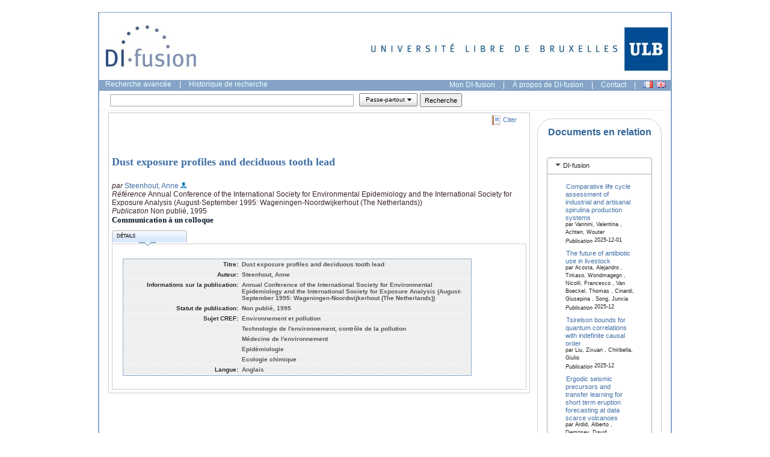

--- FILE ---
content_type: text/javascript
request_url: https://difusion.ulb.ac.be/vufind/yui_2.7.0b/build/history/history-min.js
body_size: 5721
content:
/*
Copyright (c) 2009, Yahoo! Inc. All rights reserved.
Code licensed under the BSD License:
http://developer.yahoo.net/yui/license.txt
version: 2.7.0
*/
YAHOO.util.History=(function(){var C=null;var K=null;var F=false;var D=[];var B=[];function I(){var M,L;L=top.location.href;M=L.indexOf("#");return M>=0?L.substr(M+1):null;}function A(){var M,N,O=[],L=[];for(M in D){if(YAHOO.lang.hasOwnProperty(D,M)){N=D[M];O.push(M+"="+N.initialState);L.push(M+"="+N.currentState);}}K.value=O.join("&")+"|"+L.join("&");if(YAHOO.env.ua.webkit){K.value+="|"+B.join(",");}}function H(L){var Q,R,M,O,P,T,S,N;if(!L){for(M in D){if(YAHOO.lang.hasOwnProperty(D,M)){O=D[M];O.currentState=O.initialState;O.onStateChange(unescape(O.currentState));}}return;}P=[];T=L.split("&");for(Q=0,R=T.length;Q<R;Q++){S=T[Q].split("=");if(S.length===2){M=S[0];N=S[1];P[M]=N;}}for(M in D){if(YAHOO.lang.hasOwnProperty(D,M)){O=D[M];N=P[M];if(!N||O.currentState!==N){O.currentState=N||O.initialState;O.onStateChange(unescape(O.currentState));}}}}function J(O){var L,N;L='<html><body><div id="state">'+O+"</div></body></html>";try{N=C.contentWindow.document;N.open();N.write(L);N.close();return true;}catch(M){return false;}}function G(){var O,L,N,M;if(!C.contentWindow||!C.contentWindow.document){setTimeout(G,10);return;}O=C.contentWindow.document;L=O.getElementById("state");N=L?L.innerText:null;M=I();setInterval(function(){var U,Q,R,S,T,P;O=C.contentWindow.document;L=O.getElementById("state");U=L?L.innerText:null;T=I();if(U!==N){N=U;H(N);if(!N){Q=[];for(R in D){if(YAHOO.lang.hasOwnProperty(D,R)){S=D[R];Q.push(R+"="+S.initialState);}}T=Q.join("&");}else{T=N;}top.location.hash=T;M=T;A();}else{if(T!==M){M=T;J(T);}}},50);F=true;YAHOO.util.History.onLoadEvent.fire();}function E(){var S,U,Q,W,M,O,V,P,T,N,L,R;Q=K.value.split("|");if(Q.length>1){V=Q[0].split("&");for(S=0,U=V.length;S<U;S++){W=V[S].split("=");if(W.length===2){M=W[0];P=W[1];O=D[M];if(O){O.initialState=P;}}}T=Q[1].split("&");for(S=0,U=T.length;S<U;S++){W=T[S].split("=");if(W.length>=2){M=W[0];N=W[1];O=D[M];if(O){O.currentState=N;}}}}if(Q.length>2){B=Q[2].split(",");}if(YAHOO.env.ua.ie){if(typeof document.documentMode==="undefined"||document.documentMode<8){G();}else{YAHOO.util.Event.on(top,"hashchange",function(){var X=I();H(X);A();});F=true;YAHOO.util.History.onLoadEvent.fire();}}else{L=history.length;R=I();setInterval(function(){var Z,X,Y;X=I();Y=history.length;if(X!==R){R=X;L=Y;H(R);A();}else{if(Y!==L&&YAHOO.env.ua.webkit){R=X;L=Y;Z=B[L-1];H(Z);A();}}},50);F=true;YAHOO.util.History.onLoadEvent.fire();}}return{onLoadEvent:new YAHOO.util.CustomEvent("onLoad"),onReady:function(M,N,L){if(F){setTimeout(function(){var O=window;if(L){if(L===true){O=N;}else{O=L;}}M.call(O,"onLoad",[],N);},0);}else{YAHOO.util.History.onLoadEvent.subscribe(M,N,L);}},register:function(O,L,Q,R,N){var P,M;if(typeof O!=="string"||YAHOO.lang.trim(O)===""||typeof L!=="string"||typeof Q!=="function"){throw new Error("Missing or invalid argument");}if(D[O]){return;}if(F){throw new Error("All modules must be registered before calling YAHOO.util.History.initialize");}O=escape(O);L=escape(L);P=null;if(N===true){P=R;}else{P=N;}M=function(S){return Q.call(P,S,R);};D[O]={name:O,initialState:L,currentState:L,onStateChange:M};},initialize:function(L,M){if(F){return;}if(YAHOO.env.ua.opera&&typeof history.navigationMode!=="undefined"){history.navigationMode="compatible";}if(typeof L==="string"){L=document.getElementById(L);}if(!L||L.tagName.toUpperCase()!=="TEXTAREA"&&(L.tagName.toUpperCase()!=="INPUT"||L.type!=="hidden"&&L.type!=="text")){throw new Error("Missing or invalid argument");}K=L;if(YAHOO.env.ua.ie&&(typeof document.documentMode==="undefined"||document.documentMode<8)){if(typeof M==="string"){M=document.getElementById(M);}if(!M||M.tagName.toUpperCase()!=="IFRAME"){throw new Error("Missing or invalid argument");}C=M;}YAHOO.util.Event.onDOMReady(E);},navigate:function(M,N){var L;if(typeof M!=="string"||typeof N!=="string"){throw new Error("Missing or invalid argument");}L={};L[M]=N;return YAHOO.util.History.multiNavigate(L);},multiNavigate:function(M){var L,N,P,O,Q;if(typeof M!=="object"){throw new Error("Missing or invalid argument");}if(!F){throw new Error("The Browser History Manager is not initialized");}for(N in M){if(!D[N]){throw new Error("The following module has not been registered: "+N);}}L=[];for(N in D){if(YAHOO.lang.hasOwnProperty(D,N)){P=D[N];if(YAHOO.lang.hasOwnProperty(M,N)){O=M[unescape(N)];}else{O=unescape(P.currentState);}N=escape(N);O=escape(O);L.push(N+"="+O);}}Q=L.join("&");if(YAHOO.env.ua.ie&&(typeof document.documentMode==="undefined"||document.documentMode<8)){return J(Q);}else{top.location.hash=Q;if(YAHOO.env.ua.webkit){B[history.length]=Q;A();}return true;}},getCurrentState:function(L){var M;if(typeof L!=="string"){throw new Error("Missing or invalid argument");}if(!F){throw new Error("The Browser History Manager is not initialized");}M=D[L];if(!M){throw new Error("No such registered module: "+L);}return unescape(M.currentState);},getBookmarkedState:function(Q){var P,M,L,S,N,R,O;if(typeof Q!=="string"){throw new Error("Missing or invalid argument");}L=top.location.href.indexOf("#");if(L>=0){S=top.location.href.substr(L+1);N=S.split("&");for(P=0,M=N.length;P<M;P++){R=N[P].split("=");if(R.length===2){O=R[0];if(O===Q){return unescape(R[1]);}}}}return null;},getQueryStringParameter:function(Q,N){var O,M,L,S,R,P;N=N||top.location.href;L=N.indexOf("?");S=L>=0?N.substr(L+1):N;L=S.lastIndexOf("#");S=L>=0?S.substr(0,L):S;R=S.split("&");for(O=0,M=R.length;O<M;O++){P=R[O].split("=");if(P.length>=2){if(P[0]===Q){return unescape(P[1]);}}}return null;}};})();YAHOO.register("history",YAHOO.util.History,{version:"2.7.0",build:"1799"});

--- FILE ---
content_type: text/javascript
request_url: https://difusion.ulb.ac.be/vufind/js/ajax.yui.js
body_size: 3148
content:
/* AJAX Functions using YUI Connection Manager Functionality
 *
 * @todo: Please rewrite me as a class!!!
 */

function getLightbox(module, action, id, lookfor, message)
{
    if ((module == '') || (action == '')) {
        hideLightbox();
        return 0;
    }

    // Popup Lightbox
    lightbox();

    // Load Popup Box Content from AJAX Server
    var url = path + "/AJAX/Home";
    var params = 'method=GetLightbox' +
                 '&lightbox=true'+
                 '&submodule=' + module +
                 '&subaction=' + action +
                 '&id=' +id +
                 '&lookfor=' +lookfor +
                 '&message='+message;
    var callback = 
    {
        success: function(transaction) {
            var response = transaction.responseXML.documentElement;
            if (response.getElementsByTagName('result')) {
                document.getElementById('popupbox').innerHTML =
                    response.getElementsByTagName('result').item(0).firstChild.nodeValue;
            } else {
                document.getElementById('popupbox').innerHTML = 'Error: Popup Box Contains No Data';
            }
        },
        failure: function(transaction) {
            document.getElementById('popupbox').innerHTML = 'Error: Cannot Load Popup Box';
        }
    }
    var transaction = YAHOO.util.Connect.asyncRequest('GET', url+'?'+params, callback, null);

    // Make Popup Box Draggable
    var dd = new YAHOO.util.DD("popupbox");
    dd.setHandleElId("popupboxHeader");
}

function SaltedLogin(elems, module, action, id, lookfor, message)
{
    // Load Popup Box Content from AJAX Server
    var url = path + "/AJAX/Home";
    var params = 'method=GetSalt';
    var callback =
    {
        success: function(transaction) {
            var response = transaction.responseXML.documentElement;
            if (response.getElementsByTagName('result')) {
                Login(elems,
                      response.getElementsByTagName('result').item(0).firstChild.nodeValue,
                      module, action, id, lookfor, message);
                
            }
        }
    }
    var transaction = YAHOO.util.Connect.asyncRequest('GET', url+'?'+params, callback, null);
}

function Login(elems, salt, module, action, id, lookfor, message)
{
    var username = elems['username'].value;
    var password = elems['password'].value;

    // Encrypt Password
    //var cipher = new Blowfish(salt);
    //password = cipher.encrypt(password);
    //password = TEAencrypt(password, salt);
    password = rc4Encrypt(salt, password);

    // Process Login via AJAX
    var url = path + "/AJAX/Home";
    var params = 'method=Login' +
                 '&username=' + username +
                 '&password=' + hexEncode(password);
    var callback =
    {
        success: function(transaction) {
            var response = transaction.responseXML.documentElement;
            if (response.getElementsByTagName('result')) {
                getLightbox(module, action, id, lookfor, message);
            }
        }
    }
    var transaction = YAHOO.util.Connect.asyncRequest('GET', url+'?'+params, callback, null);
}
